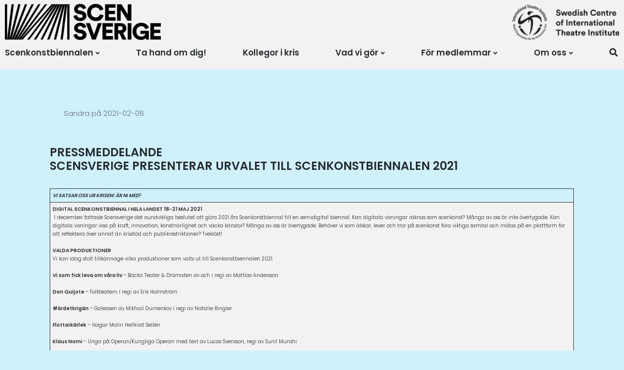

--- FILE ---
content_type: text/html; charset=UTF-8
request_url: https://scensverige.se/blog/2021/02/08/pressmeddelande-utvalda-produktioner-scenkonstbiennalen-2021/
body_size: 14137
content:
<!DOCTYPE html>
<html lang="sv-SE" class="no-js">
<head>
    <meta charset="UTF-8">
    <meta name="viewport" content="width=device-width, initial-scale=1">
    <link rel="profile" href="http://gmpg.org/xfn/11">
    <link rel="pingback" href="https://scensverige.se/xmlrpc.php">

    <meta name='robots' content='index, follow, max-image-preview:large, max-snippet:-1, max-video-preview:-1' />
<link rel="alternate" hreflang="sv-se" href="https://scensverige.se/blog/2021/02/08/pressmeddelande-utvalda-produktioner-scenkonstbiennalen-2021/" />
<link rel="alternate" hreflang="x-default" href="https://scensverige.se/blog/2021/02/08/pressmeddelande-utvalda-produktioner-scenkonstbiennalen-2021/" />
<script>document.documentElement.className = document.documentElement.className.replace("no-js","js");</script>

	<!-- This site is optimized with the Yoast SEO plugin v26.7 - https://yoast.com/wordpress/plugins/seo/ -->
	<title>Pressmeddelande: Utvalda produktioner Scenkonstbiennalen 2021 - Scensverige</title>
	<link rel="canonical" href="https://scensverige.se/blog/2021/02/08/pressmeddelande-utvalda-produktioner-scenkonstbiennalen-2021/" />
	<meta property="og:locale" content="sv_SE" />
	<meta property="og:type" content="article" />
	<meta property="og:title" content="Pressmeddelande: Utvalda produktioner Scenkonstbiennalen 2021 - Scensverige" />
	<meta property="og:description" content="PRESSMEDDELANDESCENSVERIGE PRESENTERAR URVALET TILL SCENKONSTBIENNALEN 2021 VI SATSAR OSS UR KRISEN! ÄR NI MED? DIGITAL SCENKONSTBIENNAL I HELA LANDET 18-21 MAJ 2021&nbsp;I december fattade Scensverige det oundvikliga beslutet att göra 2021 års Scenkonstbiennal till en semidigital biennal.&nbsp;Kan digitala visningar räknas som scenkonst? Många av oss är inte övertygade. Kan digitala visningar visa på kraft, innovation, konstnärlighet &hellip;" />
	<meta property="og:url" content="https://scensverige.se/blog/2021/02/08/pressmeddelande-utvalda-produktioner-scenkonstbiennalen-2021/" />
	<meta property="og:site_name" content="Scensverige" />
	<meta property="article:published_time" content="2021-02-08T17:00:00+00:00" />
	<meta property="article:modified_time" content="2021-03-15T17:04:48+00:00" />
	<meta property="og:image" content="https://scensverige.se/wp-content/uploads/2018/11/fb-bild.png" />
	<meta property="og:image:width" content="1600" />
	<meta property="og:image:height" content="630" />
	<meta property="og:image:type" content="image/png" />
	<meta name="author" content="Sandra" />
	<meta name="twitter:card" content="summary_large_image" />
	<meta name="twitter:label1" content="Skriven av" />
	<meta name="twitter:data1" content="Sandra" />
	<meta name="twitter:label2" content="Beräknad lästid" />
	<meta name="twitter:data2" content="3 minuter" />
	<script type="application/ld+json" class="yoast-schema-graph">{"@context":"https://schema.org","@graph":[{"@type":"Article","@id":"https://scensverige.se/blog/2021/02/08/pressmeddelande-utvalda-produktioner-scenkonstbiennalen-2021/#article","isPartOf":{"@id":"https://scensverige.se/blog/2021/02/08/pressmeddelande-utvalda-produktioner-scenkonstbiennalen-2021/"},"author":{"name":"Sandra","@id":"https://scensverige.se/#/schema/person/5ca6b67c78dd9222f122ae3f59b28289"},"headline":"Pressmeddelande: Utvalda produktioner Scenkonstbiennalen 2021","datePublished":"2021-02-08T17:00:00+00:00","dateModified":"2021-03-15T17:04:48+00:00","mainEntityOfPage":{"@id":"https://scensverige.se/blog/2021/02/08/pressmeddelande-utvalda-produktioner-scenkonstbiennalen-2021/"},"wordCount":794,"publisher":{"@id":"https://scensverige.se/#organization"},"articleSection":{"0":"Nyhet","2":"Scenkonstbiennalen"},"inLanguage":"sv-SE"},{"@type":"WebPage","@id":"https://scensverige.se/blog/2021/02/08/pressmeddelande-utvalda-produktioner-scenkonstbiennalen-2021/","url":"https://scensverige.se/blog/2021/02/08/pressmeddelande-utvalda-produktioner-scenkonstbiennalen-2021/","name":"Pressmeddelande: Utvalda produktioner Scenkonstbiennalen 2021 - Scensverige","isPartOf":{"@id":"https://scensverige.se/#website"},"datePublished":"2021-02-08T17:00:00+00:00","dateModified":"2021-03-15T17:04:48+00:00","breadcrumb":{"@id":"https://scensverige.se/blog/2021/02/08/pressmeddelande-utvalda-produktioner-scenkonstbiennalen-2021/#breadcrumb"},"inLanguage":"sv-SE","potentialAction":[{"@type":"ReadAction","target":["https://scensverige.se/blog/2021/02/08/pressmeddelande-utvalda-produktioner-scenkonstbiennalen-2021/"]}]},{"@type":"BreadcrumbList","@id":"https://scensverige.se/blog/2021/02/08/pressmeddelande-utvalda-produktioner-scenkonstbiennalen-2021/#breadcrumb","itemListElement":[{"@type":"ListItem","position":1,"name":"Hem","item":"https://scensverige.se/"},{"@type":"ListItem","position":2,"name":"Nyheter","item":"https://scensverige.se/nyheter/"},{"@type":"ListItem","position":3,"name":"Pressmeddelande: Utvalda produktioner Scenkonstbiennalen 2021"}]},{"@type":"WebSite","@id":"https://scensverige.se/#website","url":"https://scensverige.se/","name":"Scensverige","description":"Mötesplats för svensk och internationell scenkonst","publisher":{"@id":"https://scensverige.se/#organization"},"potentialAction":[{"@type":"SearchAction","target":{"@type":"EntryPoint","urlTemplate":"https://scensverige.se/?s={search_term_string}"},"query-input":{"@type":"PropertyValueSpecification","valueRequired":true,"valueName":"search_term_string"}}],"inLanguage":"sv-SE"},{"@type":"Organization","@id":"https://scensverige.se/#organization","name":"Scensverige","url":"https://scensverige.se/","logo":{"@type":"ImageObject","inLanguage":"sv-SE","@id":"https://scensverige.se/#/schema/logo/image/","url":"https://scensverige.se/wp-content/uploads/2019/01/Scensverige_logotyp_800.png","contentUrl":"https://scensverige.se/wp-content/uploads/2019/01/Scensverige_logotyp_800.png","width":800,"height":186,"caption":"Scensverige"},"image":{"@id":"https://scensverige.se/#/schema/logo/image/"}},{"@type":"Person","@id":"https://scensverige.se/#/schema/person/5ca6b67c78dd9222f122ae3f59b28289","name":"Sandra","image":{"@type":"ImageObject","inLanguage":"sv-SE","@id":"https://scensverige.se/#/schema/person/image/","url":"https://secure.gravatar.com/avatar/97dc43eee770f3d5d0f68849042ac6ead2e5adce0824dbed1e4d04251d3e0372?s=96&d=blank&r=g","contentUrl":"https://secure.gravatar.com/avatar/97dc43eee770f3d5d0f68849042ac6ead2e5adce0824dbed1e4d04251d3e0372?s=96&d=blank&r=g","caption":"Sandra"},"sameAs":["https://scensverige.se"],"url":"https://scensverige.se/blog/author/bella/"}]}</script>
	<!-- / Yoast SEO plugin. -->


<link rel='dns-prefetch' href='//fonts.googleapis.com' />
<link rel="alternate" type="application/rss+xml" title="Scensverige &raquo; Webbflöde" href="https://scensverige.se/feed/" />
<link rel="alternate" title="oEmbed (JSON)" type="application/json+oembed" href="https://scensverige.se/wp-json/oembed/1.0/embed?url=https%3A%2F%2Fscensverige.se%2Fblog%2F2021%2F02%2F08%2Fpressmeddelande-utvalda-produktioner-scenkonstbiennalen-2021%2F" />
<link rel="alternate" title="oEmbed (XML)" type="text/xml+oembed" href="https://scensverige.se/wp-json/oembed/1.0/embed?url=https%3A%2F%2Fscensverige.se%2Fblog%2F2021%2F02%2F08%2Fpressmeddelande-utvalda-produktioner-scenkonstbiennalen-2021%2F&#038;format=xml" />
<style id='wp-img-auto-sizes-contain-inline-css' type='text/css'>
img:is([sizes=auto i],[sizes^="auto," i]){contain-intrinsic-size:3000px 1500px}
/*# sourceURL=wp-img-auto-sizes-contain-inline-css */
</style>
<style id='wp-emoji-styles-inline-css' type='text/css'>

	img.wp-smiley, img.emoji {
		display: inline !important;
		border: none !important;
		box-shadow: none !important;
		height: 1em !important;
		width: 1em !important;
		margin: 0 0.07em !important;
		vertical-align: -0.1em !important;
		background: none !important;
		padding: 0 !important;
	}
/*# sourceURL=wp-emoji-styles-inline-css */
</style>
<link rel='stylesheet' id='wp-block-library-css' href='https://scensverige.se/wp-includes/css/dist/block-library/style.min.css?ver=1b9309ceceb97478030f2b81e3b762d9' type='text/css' media='all' />
<style id='global-styles-inline-css' type='text/css'>
:root{--wp--preset--aspect-ratio--square: 1;--wp--preset--aspect-ratio--4-3: 4/3;--wp--preset--aspect-ratio--3-4: 3/4;--wp--preset--aspect-ratio--3-2: 3/2;--wp--preset--aspect-ratio--2-3: 2/3;--wp--preset--aspect-ratio--16-9: 16/9;--wp--preset--aspect-ratio--9-16: 9/16;--wp--preset--color--black: #000000;--wp--preset--color--cyan-bluish-gray: #abb8c3;--wp--preset--color--white: #ffffff;--wp--preset--color--pale-pink: #f78da7;--wp--preset--color--vivid-red: #cf2e2e;--wp--preset--color--luminous-vivid-orange: #ff6900;--wp--preset--color--luminous-vivid-amber: #fcb900;--wp--preset--color--light-green-cyan: #7bdcb5;--wp--preset--color--vivid-green-cyan: #00d084;--wp--preset--color--pale-cyan-blue: #8ed1fc;--wp--preset--color--vivid-cyan-blue: #0693e3;--wp--preset--color--vivid-purple: #9b51e0;--wp--preset--gradient--vivid-cyan-blue-to-vivid-purple: linear-gradient(135deg,rgb(6,147,227) 0%,rgb(155,81,224) 100%);--wp--preset--gradient--light-green-cyan-to-vivid-green-cyan: linear-gradient(135deg,rgb(122,220,180) 0%,rgb(0,208,130) 100%);--wp--preset--gradient--luminous-vivid-amber-to-luminous-vivid-orange: linear-gradient(135deg,rgb(252,185,0) 0%,rgb(255,105,0) 100%);--wp--preset--gradient--luminous-vivid-orange-to-vivid-red: linear-gradient(135deg,rgb(255,105,0) 0%,rgb(207,46,46) 100%);--wp--preset--gradient--very-light-gray-to-cyan-bluish-gray: linear-gradient(135deg,rgb(238,238,238) 0%,rgb(169,184,195) 100%);--wp--preset--gradient--cool-to-warm-spectrum: linear-gradient(135deg,rgb(74,234,220) 0%,rgb(151,120,209) 20%,rgb(207,42,186) 40%,rgb(238,44,130) 60%,rgb(251,105,98) 80%,rgb(254,248,76) 100%);--wp--preset--gradient--blush-light-purple: linear-gradient(135deg,rgb(255,206,236) 0%,rgb(152,150,240) 100%);--wp--preset--gradient--blush-bordeaux: linear-gradient(135deg,rgb(254,205,165) 0%,rgb(254,45,45) 50%,rgb(107,0,62) 100%);--wp--preset--gradient--luminous-dusk: linear-gradient(135deg,rgb(255,203,112) 0%,rgb(199,81,192) 50%,rgb(65,88,208) 100%);--wp--preset--gradient--pale-ocean: linear-gradient(135deg,rgb(255,245,203) 0%,rgb(182,227,212) 50%,rgb(51,167,181) 100%);--wp--preset--gradient--electric-grass: linear-gradient(135deg,rgb(202,248,128) 0%,rgb(113,206,126) 100%);--wp--preset--gradient--midnight: linear-gradient(135deg,rgb(2,3,129) 0%,rgb(40,116,252) 100%);--wp--preset--font-size--small: 13px;--wp--preset--font-size--medium: 20px;--wp--preset--font-size--large: 36px;--wp--preset--font-size--x-large: 42px;--wp--preset--spacing--20: 0.44rem;--wp--preset--spacing--30: 0.67rem;--wp--preset--spacing--40: 1rem;--wp--preset--spacing--50: 1.5rem;--wp--preset--spacing--60: 2.25rem;--wp--preset--spacing--70: 3.38rem;--wp--preset--spacing--80: 5.06rem;--wp--preset--shadow--natural: 6px 6px 9px rgba(0, 0, 0, 0.2);--wp--preset--shadow--deep: 12px 12px 50px rgba(0, 0, 0, 0.4);--wp--preset--shadow--sharp: 6px 6px 0px rgba(0, 0, 0, 0.2);--wp--preset--shadow--outlined: 6px 6px 0px -3px rgb(255, 255, 255), 6px 6px rgb(0, 0, 0);--wp--preset--shadow--crisp: 6px 6px 0px rgb(0, 0, 0);}:where(.is-layout-flex){gap: 0.5em;}:where(.is-layout-grid){gap: 0.5em;}body .is-layout-flex{display: flex;}.is-layout-flex{flex-wrap: wrap;align-items: center;}.is-layout-flex > :is(*, div){margin: 0;}body .is-layout-grid{display: grid;}.is-layout-grid > :is(*, div){margin: 0;}:where(.wp-block-columns.is-layout-flex){gap: 2em;}:where(.wp-block-columns.is-layout-grid){gap: 2em;}:where(.wp-block-post-template.is-layout-flex){gap: 1.25em;}:where(.wp-block-post-template.is-layout-grid){gap: 1.25em;}.has-black-color{color: var(--wp--preset--color--black) !important;}.has-cyan-bluish-gray-color{color: var(--wp--preset--color--cyan-bluish-gray) !important;}.has-white-color{color: var(--wp--preset--color--white) !important;}.has-pale-pink-color{color: var(--wp--preset--color--pale-pink) !important;}.has-vivid-red-color{color: var(--wp--preset--color--vivid-red) !important;}.has-luminous-vivid-orange-color{color: var(--wp--preset--color--luminous-vivid-orange) !important;}.has-luminous-vivid-amber-color{color: var(--wp--preset--color--luminous-vivid-amber) !important;}.has-light-green-cyan-color{color: var(--wp--preset--color--light-green-cyan) !important;}.has-vivid-green-cyan-color{color: var(--wp--preset--color--vivid-green-cyan) !important;}.has-pale-cyan-blue-color{color: var(--wp--preset--color--pale-cyan-blue) !important;}.has-vivid-cyan-blue-color{color: var(--wp--preset--color--vivid-cyan-blue) !important;}.has-vivid-purple-color{color: var(--wp--preset--color--vivid-purple) !important;}.has-black-background-color{background-color: var(--wp--preset--color--black) !important;}.has-cyan-bluish-gray-background-color{background-color: var(--wp--preset--color--cyan-bluish-gray) !important;}.has-white-background-color{background-color: var(--wp--preset--color--white) !important;}.has-pale-pink-background-color{background-color: var(--wp--preset--color--pale-pink) !important;}.has-vivid-red-background-color{background-color: var(--wp--preset--color--vivid-red) !important;}.has-luminous-vivid-orange-background-color{background-color: var(--wp--preset--color--luminous-vivid-orange) !important;}.has-luminous-vivid-amber-background-color{background-color: var(--wp--preset--color--luminous-vivid-amber) !important;}.has-light-green-cyan-background-color{background-color: var(--wp--preset--color--light-green-cyan) !important;}.has-vivid-green-cyan-background-color{background-color: var(--wp--preset--color--vivid-green-cyan) !important;}.has-pale-cyan-blue-background-color{background-color: var(--wp--preset--color--pale-cyan-blue) !important;}.has-vivid-cyan-blue-background-color{background-color: var(--wp--preset--color--vivid-cyan-blue) !important;}.has-vivid-purple-background-color{background-color: var(--wp--preset--color--vivid-purple) !important;}.has-black-border-color{border-color: var(--wp--preset--color--black) !important;}.has-cyan-bluish-gray-border-color{border-color: var(--wp--preset--color--cyan-bluish-gray) !important;}.has-white-border-color{border-color: var(--wp--preset--color--white) !important;}.has-pale-pink-border-color{border-color: var(--wp--preset--color--pale-pink) !important;}.has-vivid-red-border-color{border-color: var(--wp--preset--color--vivid-red) !important;}.has-luminous-vivid-orange-border-color{border-color: var(--wp--preset--color--luminous-vivid-orange) !important;}.has-luminous-vivid-amber-border-color{border-color: var(--wp--preset--color--luminous-vivid-amber) !important;}.has-light-green-cyan-border-color{border-color: var(--wp--preset--color--light-green-cyan) !important;}.has-vivid-green-cyan-border-color{border-color: var(--wp--preset--color--vivid-green-cyan) !important;}.has-pale-cyan-blue-border-color{border-color: var(--wp--preset--color--pale-cyan-blue) !important;}.has-vivid-cyan-blue-border-color{border-color: var(--wp--preset--color--vivid-cyan-blue) !important;}.has-vivid-purple-border-color{border-color: var(--wp--preset--color--vivid-purple) !important;}.has-vivid-cyan-blue-to-vivid-purple-gradient-background{background: var(--wp--preset--gradient--vivid-cyan-blue-to-vivid-purple) !important;}.has-light-green-cyan-to-vivid-green-cyan-gradient-background{background: var(--wp--preset--gradient--light-green-cyan-to-vivid-green-cyan) !important;}.has-luminous-vivid-amber-to-luminous-vivid-orange-gradient-background{background: var(--wp--preset--gradient--luminous-vivid-amber-to-luminous-vivid-orange) !important;}.has-luminous-vivid-orange-to-vivid-red-gradient-background{background: var(--wp--preset--gradient--luminous-vivid-orange-to-vivid-red) !important;}.has-very-light-gray-to-cyan-bluish-gray-gradient-background{background: var(--wp--preset--gradient--very-light-gray-to-cyan-bluish-gray) !important;}.has-cool-to-warm-spectrum-gradient-background{background: var(--wp--preset--gradient--cool-to-warm-spectrum) !important;}.has-blush-light-purple-gradient-background{background: var(--wp--preset--gradient--blush-light-purple) !important;}.has-blush-bordeaux-gradient-background{background: var(--wp--preset--gradient--blush-bordeaux) !important;}.has-luminous-dusk-gradient-background{background: var(--wp--preset--gradient--luminous-dusk) !important;}.has-pale-ocean-gradient-background{background: var(--wp--preset--gradient--pale-ocean) !important;}.has-electric-grass-gradient-background{background: var(--wp--preset--gradient--electric-grass) !important;}.has-midnight-gradient-background{background: var(--wp--preset--gradient--midnight) !important;}.has-small-font-size{font-size: var(--wp--preset--font-size--small) !important;}.has-medium-font-size{font-size: var(--wp--preset--font-size--medium) !important;}.has-large-font-size{font-size: var(--wp--preset--font-size--large) !important;}.has-x-large-font-size{font-size: var(--wp--preset--font-size--x-large) !important;}
/*# sourceURL=global-styles-inline-css */
</style>

<style id='classic-theme-styles-inline-css' type='text/css'>
/*! This file is auto-generated */
.wp-block-button__link{color:#fff;background-color:#32373c;border-radius:9999px;box-shadow:none;text-decoration:none;padding:calc(.667em + 2px) calc(1.333em + 2px);font-size:1.125em}.wp-block-file__button{background:#32373c;color:#fff;text-decoration:none}
/*# sourceURL=/wp-includes/css/classic-themes.min.css */
</style>
<link rel='stylesheet' id='wpml-legacy-horizontal-list-0-css' href='https://scensverige.se/wp-content/plugins/sitepress-multilingual-cms/templates/language-switchers/legacy-list-horizontal/style.min.css?ver=1' type='text/css' media='all' />
<style id='wpml-legacy-horizontal-list-0-inline-css' type='text/css'>
.wpml-ls-statics-shortcode_actions, .wpml-ls-statics-shortcode_actions .wpml-ls-sub-menu, .wpml-ls-statics-shortcode_actions a {border-color:#cdcdcd;}.wpml-ls-statics-shortcode_actions a, .wpml-ls-statics-shortcode_actions .wpml-ls-sub-menu a, .wpml-ls-statics-shortcode_actions .wpml-ls-sub-menu a:link, .wpml-ls-statics-shortcode_actions li:not(.wpml-ls-current-language) .wpml-ls-link, .wpml-ls-statics-shortcode_actions li:not(.wpml-ls-current-language) .wpml-ls-link:link {color:#444444;background-color:#ffffff;}.wpml-ls-statics-shortcode_actions .wpml-ls-sub-menu a:hover,.wpml-ls-statics-shortcode_actions .wpml-ls-sub-menu a:focus, .wpml-ls-statics-shortcode_actions .wpml-ls-sub-menu a:link:hover, .wpml-ls-statics-shortcode_actions .wpml-ls-sub-menu a:link:focus {color:#000000;background-color:#eeeeee;}.wpml-ls-statics-shortcode_actions .wpml-ls-current-language > a {color:#444444;background-color:#ffffff;}.wpml-ls-statics-shortcode_actions .wpml-ls-current-language:hover>a, .wpml-ls-statics-shortcode_actions .wpml-ls-current-language>a:focus {color:#000000;background-color:#eeeeee;}
/*# sourceURL=wpml-legacy-horizontal-list-0-inline-css */
</style>
<link rel='stylesheet' id='wpml-menu-item-0-css' href='https://scensverige.se/wp-content/plugins/sitepress-multilingual-cms/templates/language-switchers/menu-item/style.min.css?ver=1' type='text/css' media='all' />
<style id='wpml-menu-item-0-inline-css' type='text/css'>
.main-navigation ul li.menu-item-language-current { display: none; }
/*# sourceURL=wpml-menu-item-0-inline-css */
</style>
<link rel='stylesheet' id='atomic-blocks-style-css' href='https://scensverige.se/wp-content/themes/atomic-blocks/style.css?ver=1b9309ceceb97478030f2b81e3b762d9' type='text/css' media='all' />
<style id='atomic-blocks-style-inline-css' type='text/css'>


	button,
	input[type='button'],
	input[type='submit'],
	.button,
	.page-numbers.current,
	.page-numbers:hover,
	#page #infinite-handle button,
	#page #infinite-handle button:hover,
	.comment-navigation a,
	.su-button,
	.mobile-navigation,
	.toggle-active {
	      background-color: #ac00bc;
	}

	.entry-content p a,
	.entry-content p a:hover,
	.header-text a,
	.header-text a:hover,
	.entry-content .meta-list a,
	.post-navigation a:hover .post-title,
	.entry-header .entry-title a:hover,
	#page .more-link:hover,
	.site-footer a,
	.main-navigation a:hover,
	.main-navigation ul li.current-menu-item a,
	.main-navigation ul li.current-page-item a {
		color: #ac00bc;
	}

	.entry-header .entry-title a:hover {
		box-shadow: inset 0 -4px 0 #ac00bc;
	}

	.entry-content p a,
	.header-text a {
		box-shadow: inset 0 -1px 0 #ac00bc;
	}

	.entry-content p a:hover,
	.header-text a:hover {
		box-shadow: inset 0 -2px 0 #ac00bc;
	}

	@media (min-width: 1000px) {
		#primary {
			width: 70%;
		}
	}

	@media (min-width: 1000px) {
		.entry-header .entry-title {
			font-size: 47px;
		}
	}

	h1, h2, h3, h4, h5, h6, body, button,
	input[type='button'],
	input[type='reset'],
	input[type='submit'],
	.button,
	#page #infinite-handle button {
		font-family: 'Nunito Sans', 'Helvetica Neue', Helvetica, Arial, sans-serif;;
	}

	
/*# sourceURL=atomic-blocks-style-inline-css */
</style>
<link rel='stylesheet' id='atomic-blocks-child-style-css' href='https://scensverige.se/wp-content/themes/atomic-blocks-child/style.css?ver=1.0.1' type='text/css' media='all' />
<link rel='stylesheet' id='atomic-blocks-fonts-css' href='//fonts.googleapis.com/css?display=swap&#038;family=Muli%3A700%7CNunito+Sans%3A400%2C400i%2C600%2C700&#038;subset=latin%2Clatin-ext' type='text/css' media='all' />
<link rel='stylesheet' id='font-awesome-css' href='https://scensverige.se/wp-content/themes/atomic-blocks/inc/fontawesome/css/fontawesome-all.css?ver=5.0.12' type='text/css' media='screen' />
<link rel='stylesheet' id='atomic-blocks-shared-styles-css' href='https://scensverige.se/wp-content/themes/atomic-blocks/common.css?ver=1.0' type='text/css' media='screen' />
<style id='atomic-blocks-shared-styles-inline-css' type='text/css'>
#editor .edit-post-visual-editor textarea.editor-post-title__input { font-size: 47px; }
		#editor .editor-rich-text__tinymce a {
			box-shadow: inset 0 -1px 0 #ac00bc;
			color: #ac00bc;
		}
		#editor .editor-rich-text__tinymce a:hover,
		.ab-block-post-grid h2 a:hover,
		.ab-block-post-grid .ab-block-post-grid-link:hover {
			color: #ac00bc;
			box-shadow: inset 0 -2px 0 #ac00bc;
		}
		.wp-block:not([data-align="full"]):not([data-align="wide"]) { max-width: 70%; }
/*# sourceURL=atomic-blocks-shared-styles-inline-css */
</style>
<link rel='stylesheet' id='tablepress-default-css' href='https://scensverige.se/wp-content/tablepress-combined.min.css?ver=64' type='text/css' media='all' />
<style id='kadence-blocks-global-variables-inline-css' type='text/css'>
:root {--global-kb-font-size-sm:clamp(0.8rem, 0.73rem + 0.217vw, 0.9rem);--global-kb-font-size-md:clamp(1.1rem, 0.995rem + 0.326vw, 1.25rem);--global-kb-font-size-lg:clamp(1.75rem, 1.576rem + 0.543vw, 2rem);--global-kb-font-size-xl:clamp(2.25rem, 1.728rem + 1.63vw, 3rem);--global-kb-font-size-xxl:clamp(2.5rem, 1.456rem + 3.26vw, 4rem);--global-kb-font-size-xxxl:clamp(2.75rem, 0.489rem + 7.065vw, 6rem);}:root {--global-palette1: #3182CE;--global-palette2: #2B6CB0;--global-palette3: #1A202C;--global-palette4: #2D3748;--global-palette5: #4A5568;--global-palette6: #718096;--global-palette7: #EDF2F7;--global-palette8: #F7FAFC;--global-palette9: #ffffff;}
/*# sourceURL=kadence-blocks-global-variables-inline-css */
</style>
<link rel='stylesheet' id='wp-block-heading-css' href='https://scensverige.se/wp-includes/blocks/heading/style.min.css?ver=1b9309ceceb97478030f2b81e3b762d9' type='text/css' media='all' />
<link rel='stylesheet' id='wp-block-table-css' href='https://scensverige.se/wp-includes/blocks/table/style.min.css?ver=1b9309ceceb97478030f2b81e3b762d9' type='text/css' media='all' />
<script type="text/javascript" src="https://scensverige.se/wp-includes/js/jquery/jquery.min.js?ver=3.7.1" id="jquery-core-js"></script>
<script type="text/javascript" src="https://scensverige.se/wp-includes/js/jquery/jquery-migrate.min.js?ver=3.4.1" id="jquery-migrate-js"></script>
<script type="text/javascript" src="https://scensverige.se/wp-content/plugins/google-analyticator/external-tracking.min.js?ver=6.5.7" id="ga-external-tracking-js"></script>
<link rel="https://api.w.org/" href="https://scensverige.se/wp-json/" /><link rel="alternate" title="JSON" type="application/json" href="https://scensverige.se/wp-json/wp/v2/posts/26324" /><link rel="EditURI" type="application/rsd+xml" title="RSD" href="https://scensverige.se/xmlrpc.php?rsd" />

<link rel='shortlink' href='https://scensverige.se/?p=26324' />
		<!-- Custom Logo: hide header text -->
		<style id="custom-logo-css" type="text/css">
			.titles-wrap {
				position: absolute;
				clip-path: inset(50%);
			}
		</style>
		 <!-- Hide Page Title -->
              <script type="text/javascript">
				jQuery(document).ready(function($){
				  if( $('.entry-title').length != 0 ) {
					$('.entry-title span.hpt_headertitle').parents('.entry-title:first').hide();
				    } else {
					  $('h1 span.hpt_headertitle').parents('h1:first').hide();
					  $('h2 span.hpt_headertitle').parents('h2:first').hide();
				   }
				});
              </script><noscript><style type="text/css"> .entry-title { display:none !important; }</style></noscript>
             <!-- END Hide Page Title-->
	    <meta name="generator" content="WPML ver:4.8.6 stt:1,52;" />
<style type="text/css" id="custom-background-css">
body.custom-background { background-color: #cff1fc; }
</style>
	<link rel="icon" href="https://scensverige.se/wp-content/uploads/2018/11/cropped-Logotyp_facebook-32x32.png" sizes="32x32" />
<link rel="icon" href="https://scensverige.se/wp-content/uploads/2018/11/cropped-Logotyp_facebook-192x192.png" sizes="192x192" />
<link rel="apple-touch-icon" href="https://scensverige.se/wp-content/uploads/2018/11/cropped-Logotyp_facebook-180x180.png" />
<meta name="msapplication-TileImage" content="https://scensverige.se/wp-content/uploads/2018/11/cropped-Logotyp_facebook-270x270.png" />
<!-- Google Analytics Tracking by Google Analyticator 6.5.7 -->
<script type="text/javascript">
    var analyticsFileTypes = [];
    var analyticsSnippet = 'enabled';
    var analyticsEventTracking = 'enabled';
</script>
<script type="text/javascript">
	var _gaq = _gaq || [];
  
	_gaq.push(['_setAccount', 'UA-34302842-1']);
    _gaq.push(['_addDevId', 'i9k95']); // Google Analyticator App ID with Google
	_gaq.push(['_trackPageview']);

	(function() {
		var ga = document.createElement('script'); ga.type = 'text/javascript'; ga.async = true;
		                ga.src = ('https:' == document.location.protocol ? 'https://ssl' : 'http://www') + '.google-analytics.com/ga.js';
		                var s = document.getElementsByTagName('script')[0]; s.parentNode.insertBefore(ga, s);
	})();
</script>
		<style type="text/css" id="wp-custom-css">
			/* General */
.m-0 { margin: 0; }
.mt-0 { margin-top: 0; }
.mb-0 { margin-bottom: 0; }

h5{
font-family: verdana;
font-size: 10px;
color: #FF0000;
}

/* Navigation */
.wp-block-navigation.is-style-light:not(.has-background).no-bg .wp-block-navigation__container, .wp-block-navigation:not(.has-background).no-bg .wp-block-navigation__container {
	background-color: transparent;
}
.wp-block-navigation .wp-block-navigation-link .wp-block-navigation-link__content.wp-block-navigation-link__content.wp-block-navigation-link__content, .wp-block-navigation .wp-block-pages-list__item .wp-block-pages-list__item__link {
    padding: 0.5em;
}
.gap-2em,
.gap-2em .wp-block-navigation__container { gap: 1em; !important; }

/* Content */
p:last-child { margin-bottom: 0; }
.wp-block-image .aligncenter>figcaption, .wp-block-image .alignleft>figcaption, .wp-block-image .alignright>figcaption, .wp-block-image.is-resized>figcaption {
	display: block;
}
.wp-block-image figcaption { margin-top: .5em; }
.wp-block-image img { vertical-align: top; }
table { font-size: x-small; }
td:nth-child(2) {
	font-weight: ;
	font-size: x-small; 
}
td:nth-child(1) {
	font-weight: ;
	font-size: x-small; 
}
td:nth-child(4) {
	font-weight: bold;
	font-size: x-small; 
	
}
td:nth-child(5) {
	font-weight: ;
	font-size: xx-small; 
	
}

/* Header */
.site-title-wrap {
	display: flex;
	justify-content: space-between;
	max-width: none;
}
.custom-logo-link img { width: 80%; height: auto; }
.site-title-wrap:after {
	content: '';
	display: block;
	background: url(https://scensverige.se/wp-content/uploads/2019/04/swedish-iti.png);
	width: 180px;
	height: 40px;
	background-size: cover;
	background-color: transparent;
	align-self: flex-end;
	flex-shrink: 0;
	margin-left: 5px;
}
.site-title-wrap > a { display: block; max-width: 400px; }
.site-identity { padding: 8px 0; }
#page .alignleft { margin: 0 1em .5em 0; }

/* Footer */
@media (min-width: 1000px) {
	.site-header .container { padding: 0 10px; }
	.site-footer .container { padding: 0 10px; }
}
@media (min-width: 1000px) {
	.site-title-wrap {
		margin: 0 auto 1px;
	}
	.site-title-wrap:after {
		width: 220px;
    		height: 72px;
	}
	.top-navigation-right {
		float: none;
    		display: block;
    		max-width: none;
	}
	.top-navigation .main-navigation {
		text-align: left;
	}
	.main-navigation ul.menu {
		display: flex;
		flex-wrap: wrap;
		justify-content: space-between;
	}
	.main-navigation ul.menu > li {
		flex-shrink: 0;
		padding: 0;
	}
	.main-navigation ul.menu > li:first-child { padding-left: 0; }
	.main-navigation .menu > .menu-item { margin-right: 1em; }
	.main-navigation .menu > .menu-item:last-child { margin-right: 0; }
	.main-navigation .menu > .menu-item > a { font-size: 17px; }
	.main-navigation .search-toggle i { font-size: 17px; }
	
body .em.pixelbones{ --font-family:arial, --font-size:14px; --font-weight: normal; --line-height:16px; }		</style>
		</head>

<body class="wp-singular post-template-default single single-post postid-26324 single-format-standard custom-background wp-custom-logo wp-theme-atomic-blocks wp-child-theme-atomic-blocks-child featured-image-wide">

<header id="masthead" class="site-header">
    <div class="search-drawer" aria-expanded="false" role="region">
        <div class="container">
            <div class="drawer-search">
                <div class="big-search">
                    
<form role="search" method="get" class="searchform" action="https://scensverige.se/">
	<div>
		<label class="screen-reader-text">Sök efter:</label>

		<input type="text" value="" name="s" class="search-input" placeholder="Sök här..." />

		<button class="searchsubmit" type="submit">
			<i class="fa fa-search"></i> <span>Sök</span>
		</button>
	</div>
</form>
                </div>
            </div>
        </div><!-- .container -->
    </div><!-- .drawer -->

    <div class="top-navigation">
        
<div class="mobile-navigation">
	<button class="menu-toggle button-toggle">
		<span>
			<i class="fa fa-bars"></i>
			Meny		</span>
		<span>
			<i class="fa fa-times"></i>
			Stäng		</span>
	</button><!-- .overlay-toggle -->
</div>

<div class="drawer-wrap">
	<div class="drawer drawer-menu-explore">
		<nav id="drawer-navigation" class="drawer-navigation">
			<div class="menu-meny_sv-container"><ul id="menu-meny_sv" class="menu"><li id="menu-item-23484" class="menu-item menu-item-type-post_type menu-item-object-page menu-item-has-children menu-item-23484"><a href="https://scensverige.se/scenkonstbiennalen-info/">Scenkonstbiennalen</a>
<ul class="sub-menu">
	<li id="menu-item-40490" class="menu-item menu-item-type-post_type menu-item-object-page menu-item-has-children menu-item-40490"><a href="https://scensverige.se/scenkonstbiennalen-2027/">Scenkonstbiennalen 2027</a>
	<ul class="sub-menu">
		<li id="menu-item-40486" class="menu-item menu-item-type-post_type menu-item-object-page menu-item-40486"><a href="https://scensverige.se/urvalskommitten-2027/">Urvalskommittén 2027</a></li>
	</ul>
</li>
	<li id="menu-item-36863" class="menu-item menu-item-type-post_type menu-item-object-page menu-item-has-children menu-item-36863"><a href="https://scensverige.se/scenkonstbiennalen-2025/">Scenkonstbiennalen 2025 Scenetjeahpoebiennale 2025</a>
	<ul class="sub-menu">
		<li id="menu-item-38253" class="menu-item menu-item-type-post_type menu-item-object-page menu-item-38253"><a href="https://scensverige.se/utvalda-produktioner-2025/">Utvalda produktioner 2025</a></li>
		<li id="menu-item-38243" class="menu-item menu-item-type-post_type menu-item-object-page menu-item-38243"><a href="https://scensverige.se/urvalskommitten-2025/">Urvalskommittén 2025</a></li>
	</ul>
</li>
</ul>
</li>
<li id="menu-item-35496" class="menu-item menu-item-type-post_type menu-item-object-page menu-item-35496"><a href="https://scensverige.se/ta-hand-om-dig/">Ta hand om dig!</a></li>
<li id="menu-item-36830" class="menu-item menu-item-type-post_type menu-item-object-page menu-item-36830"><a href="https://scensverige.se/kollegor-i-kris/">Kollegor i kris</a></li>
<li id="menu-item-11228" class="menu-item menu-item-type-post_type menu-item-object-page menu-item-has-children menu-item-11228"><a href="https://scensverige.se/projekt/">Vad vi gör</a>
<ul class="sub-menu">
	<li id="menu-item-18106" class="menu-item menu-item-type-post_type menu-item-object-page menu-item-18106"><a href="https://scensverige.se/projekt/stolt-scenkonst/">Nätverket Stolt scenkonst</a></li>
	<li id="menu-item-12117" class="menu-item menu-item-type-post_type menu-item-object-page menu-item-12117"><a href="https://scensverige.se/swedstage/">Swedstage Stockholm 2024</a></li>
	<li id="menu-item-27876" class="menu-item menu-item-type-post_type menu-item-object-page menu-item-27876"><a href="https://scensverige.se/scensveriges-tidslinje-1951-2021/">70 år!</a></li>
	<li id="menu-item-14942" class="menu-item menu-item-type-post_type menu-item-object-page menu-item-14942"><a href="https://scensverige.se/projekt/oversatt-svensk-dramatik/">Dramatik</a></li>
	<li id="menu-item-24124" class="menu-item menu-item-type-post_type menu-item-object-page menu-item-24124"><a href="https://scensverige.se/creative-force/">Creative Force projekt</a></li>
	<li id="menu-item-24986" class="menu-item menu-item-type-post_type menu-item-object-page menu-item-24986"><a href="https://scensverige.se/film-tal-till-relationen/">Film: Tal till relationen</a></li>
</ul>
</li>
<li id="menu-item-20302" class="menu-item menu-item-type-post_type menu-item-object-page menu-item-has-children menu-item-20302"><a href="https://scensverige.se/medlemsservice/">För medlemmar</a>
<ul class="sub-menu">
	<li id="menu-item-8431" class="menu-item menu-item-type-post_type menu-item-object-page menu-item-8431"><a href="https://scensverige.se/om-oss/medlemmar/">Medlemmar</a></li>
	<li id="menu-item-24090" class="menu-item menu-item-type-post_type menu-item-object-page menu-item-24090"><a href="https://scensverige.se/bli-medlem/">Bli medlem</a></li>
	<li id="menu-item-14941" class="menu-item menu-item-type-post_type menu-item-object-page menu-item-14941"><a href="https://scensverige.se/g%c3%a4stspelsguide/">Tips inför scenkonst på internationell turné</a></li>
	<li id="menu-item-20322" class="menu-item menu-item-type-post_type menu-item-object-page menu-item-20322"><a href="https://scensverige.se/open-calls/">Utlysningar/Open Calls</a></li>
	<li id="menu-item-24922" class="menu-item menu-item-type-post_type menu-item-object-page menu-item-24922"><a href="https://scensverige.se/g%c3%a4stspelsguide/festivaler/">Festivaler</a></li>
	<li id="menu-item-8422" class="menu-item menu-item-type-post_type menu-item-object-page menu-item-8422"><a href="https://scensverige.se/material/">Material</a></li>
</ul>
</li>
<li id="menu-item-8409" class="menu-item menu-item-type-post_type menu-item-object-page menu-item-has-children menu-item-8409"><a href="https://scensverige.se/om-oss/">Om oss</a>
<ul class="sub-menu">
	<li id="menu-item-28504" class="menu-item menu-item-type-post_type menu-item-object-page menu-item-28504"><a href="https://scensverige.se/kontakt/">Kontakt</a></li>
	<li id="menu-item-8411" class="menu-item menu-item-type-post_type menu-item-object-page menu-item-8411"><a href="https://scensverige.se/om-oss/organisation/">Organisation</a></li>
	<li id="menu-item-24203" class="menu-item menu-item-type-post_type menu-item-object-page menu-item-24203"><a href="https://scensverige.se/stadgar/">Stadgar</a></li>
	<li id="menu-item-11093" class="menu-item menu-item-type-post_type menu-item-object-page menu-item-11093"><a href="https://scensverige.se/om-oss/kommitteer/">Kommittéer</a></li>
	<li id="menu-item-8414" class="menu-item menu-item-type-post_type menu-item-object-page menu-item-8414"><a href="https://scensverige.se/om-oss/iti/">Swedish ITI</a></li>
	<li id="menu-item-28651" class="menu-item menu-item-type-post_type menu-item-object-page menu-item-28651"><a href="https://scensverige.se/vi-ar-en-del-av-icorn/">Vi är en del av ICORN</a></li>
	<li id="menu-item-22878" class="menu-item menu-item-type-post_type menu-item-object-page menu-item-22878"><a href="https://scensverige.se/gdpr/">GDPR – Integritetspolicy</a></li>
	<li id="menu-item-24082" class="menu-item menu-item-type-post_type menu-item-object-page menu-item-24082"><a href="https://scensverige.se/material/verksamhetsberattelser/">Verksamhetsberättelser</a></li>
</ul>
</li>
<li class="menu-item menu-item-search search-toggle"><i class="fa fa-search"></i><i class="fas fa-times"></i></li></ul></div>		</nav><!-- #site-navigation -->

		
<form role="search" method="get" class="searchform" action="https://scensverige.se/">
	<div>
		<label class="screen-reader-text">Sök efter:</label>

		<input type="text" value="" name="s" class="search-input" placeholder="Sök här..." />

		<button class="searchsubmit" type="submit">
			<i class="fa fa-search"></i> <span>Sök</span>
		</button>
	</div>
</form>
	</div><!-- .drawer -->
</div>

        <div class="container">
            <div class="site-identity clear">
                <!-- Site title and logo -->
                	<div class="site-title-wrap" itemscope itemtype="http://schema.org/Organization">
		<!-- Use the Site Logo feature, if supported -->
		<a href="https://scensverige.se/" class="custom-logo-link" rel="home"><img width="800" height="186" src="https://scensverige.se/wp-content/uploads/2019/01/Scensverige_logotyp_800.png" class="custom-logo" alt="Scensverige" decoding="async" fetchpriority="high" srcset="https://scensverige.se/wp-content/uploads/2019/01/Scensverige_logotyp_800.png 800w, https://scensverige.se/wp-content/uploads/2019/01/Scensverige_logotyp_800-300x70.png 300w, https://scensverige.se/wp-content/uploads/2019/01/Scensverige_logotyp_800-768x179.png 768w" sizes="(max-width: 800px) 100vw, 800px" /></a>
		<div class="titles-wrap has-description">
							<p class="site-title"><a href="https://scensverige.se/" rel="home">Scensverige</a></p>
 			
							<p class="site-description">Mötesplats för svensk och internationell scenkonst</p>
					</div>
	</div><!-- .site-title-wrap -->

                <div class="top-navigation-right">
                    <!-- Main navigation -->
                    <nav id="site-navigation" class="main-navigation">
                        <div class="menu-meny_sv-container"><ul id="menu-meny_sv-1" class="menu"><li class="menu-item menu-item-type-post_type menu-item-object-page menu-item-has-children menu-item-23484"><a href="https://scensverige.se/scenkonstbiennalen-info/">Scenkonstbiennalen</a>
<ul class="sub-menu">
	<li class="menu-item menu-item-type-post_type menu-item-object-page menu-item-has-children menu-item-40490"><a href="https://scensverige.se/scenkonstbiennalen-2027/">Scenkonstbiennalen 2027</a>
	<ul class="sub-menu">
		<li class="menu-item menu-item-type-post_type menu-item-object-page menu-item-40486"><a href="https://scensverige.se/urvalskommitten-2027/">Urvalskommittén 2027</a></li>
	</ul>
</li>
	<li class="menu-item menu-item-type-post_type menu-item-object-page menu-item-has-children menu-item-36863"><a href="https://scensverige.se/scenkonstbiennalen-2025/">Scenkonstbiennalen 2025 Scenetjeahpoebiennale 2025</a>
	<ul class="sub-menu">
		<li class="menu-item menu-item-type-post_type menu-item-object-page menu-item-38253"><a href="https://scensverige.se/utvalda-produktioner-2025/">Utvalda produktioner 2025</a></li>
		<li class="menu-item menu-item-type-post_type menu-item-object-page menu-item-38243"><a href="https://scensverige.se/urvalskommitten-2025/">Urvalskommittén 2025</a></li>
	</ul>
</li>
</ul>
</li>
<li class="menu-item menu-item-type-post_type menu-item-object-page menu-item-35496"><a href="https://scensverige.se/ta-hand-om-dig/">Ta hand om dig!</a></li>
<li class="menu-item menu-item-type-post_type menu-item-object-page menu-item-36830"><a href="https://scensverige.se/kollegor-i-kris/">Kollegor i kris</a></li>
<li class="menu-item menu-item-type-post_type menu-item-object-page menu-item-has-children menu-item-11228"><a href="https://scensverige.se/projekt/">Vad vi gör</a>
<ul class="sub-menu">
	<li class="menu-item menu-item-type-post_type menu-item-object-page menu-item-18106"><a href="https://scensverige.se/projekt/stolt-scenkonst/">Nätverket Stolt scenkonst</a></li>
	<li class="menu-item menu-item-type-post_type menu-item-object-page menu-item-12117"><a href="https://scensverige.se/swedstage/">Swedstage Stockholm 2024</a></li>
	<li class="menu-item menu-item-type-post_type menu-item-object-page menu-item-27876"><a href="https://scensverige.se/scensveriges-tidslinje-1951-2021/">70 år!</a></li>
	<li class="menu-item menu-item-type-post_type menu-item-object-page menu-item-14942"><a href="https://scensverige.se/projekt/oversatt-svensk-dramatik/">Dramatik</a></li>
	<li class="menu-item menu-item-type-post_type menu-item-object-page menu-item-24124"><a href="https://scensverige.se/creative-force/">Creative Force projekt</a></li>
	<li class="menu-item menu-item-type-post_type menu-item-object-page menu-item-24986"><a href="https://scensverige.se/film-tal-till-relationen/">Film: Tal till relationen</a></li>
</ul>
</li>
<li class="menu-item menu-item-type-post_type menu-item-object-page menu-item-has-children menu-item-20302"><a href="https://scensverige.se/medlemsservice/">För medlemmar</a>
<ul class="sub-menu">
	<li class="menu-item menu-item-type-post_type menu-item-object-page menu-item-8431"><a href="https://scensverige.se/om-oss/medlemmar/">Medlemmar</a></li>
	<li class="menu-item menu-item-type-post_type menu-item-object-page menu-item-24090"><a href="https://scensverige.se/bli-medlem/">Bli medlem</a></li>
	<li class="menu-item menu-item-type-post_type menu-item-object-page menu-item-14941"><a href="https://scensverige.se/g%c3%a4stspelsguide/">Tips inför scenkonst på internationell turné</a></li>
	<li class="menu-item menu-item-type-post_type menu-item-object-page menu-item-20322"><a href="https://scensverige.se/open-calls/">Utlysningar/Open Calls</a></li>
	<li class="menu-item menu-item-type-post_type menu-item-object-page menu-item-24922"><a href="https://scensverige.se/g%c3%a4stspelsguide/festivaler/">Festivaler</a></li>
	<li class="menu-item menu-item-type-post_type menu-item-object-page menu-item-8422"><a href="https://scensverige.se/material/">Material</a></li>
</ul>
</li>
<li class="menu-item menu-item-type-post_type menu-item-object-page menu-item-has-children menu-item-8409"><a href="https://scensverige.se/om-oss/">Om oss</a>
<ul class="sub-menu">
	<li class="menu-item menu-item-type-post_type menu-item-object-page menu-item-28504"><a href="https://scensverige.se/kontakt/">Kontakt</a></li>
	<li class="menu-item menu-item-type-post_type menu-item-object-page menu-item-8411"><a href="https://scensverige.se/om-oss/organisation/">Organisation</a></li>
	<li class="menu-item menu-item-type-post_type menu-item-object-page menu-item-24203"><a href="https://scensverige.se/stadgar/">Stadgar</a></li>
	<li class="menu-item menu-item-type-post_type menu-item-object-page menu-item-11093"><a href="https://scensverige.se/om-oss/kommitteer/">Kommittéer</a></li>
	<li class="menu-item menu-item-type-post_type menu-item-object-page menu-item-8414"><a href="https://scensverige.se/om-oss/iti/">Swedish ITI</a></li>
	<li class="menu-item menu-item-type-post_type menu-item-object-page menu-item-28651"><a href="https://scensverige.se/vi-ar-en-del-av-icorn/">Vi är en del av ICORN</a></li>
	<li class="menu-item menu-item-type-post_type menu-item-object-page menu-item-22878"><a href="https://scensverige.se/gdpr/">GDPR – Integritetspolicy</a></li>
	<li class="menu-item menu-item-type-post_type menu-item-object-page menu-item-24082"><a href="https://scensverige.se/material/verksamhetsberattelser/">Verksamhetsberättelser</a></li>
</ul>
</li>
<li class="menu-item menu-item-search search-toggle"><i class="fa fa-search"></i><i class="fas fa-times"></i></li></ul></div>                    </nav><!-- .main-navigation -->
                </div><!-- .top-navigation-right -->
            </div><!-- .site-identity-->
        </div><!-- .container -->
    </div><!-- .top-navigation -->

    <!-- Get the archive page titles -->
    </header><!-- .site-header -->

<div id="page" class="hfeed site container">
    <div id="content" class="site-content">

	<div id="primary" class="content-area">
		<main id="main" class="site-main">

		
<article id="post-26324" class="post-26324 post type-post status-publish format-standard hentry category-nyhet category-okategoriserade category-scenkonstbiennalen without-featured-image">
	<div class="post-content">

		<header class="entry-header">
				
				<h1 class="entry-title">
					<span class="hpt_headertitle">Pressmeddelande: Utvalda produktioner Scenkonstbiennalen 2021</span>				</h1>
						
					<p class="entry-byline">
		<!-- Create an avatar link -->
		<a href="https://scensverige.se/blog/author/bella/" title="Inlägg av Sandra">
			<img alt='' src='https://secure.gravatar.com/avatar/97dc43eee770f3d5d0f68849042ac6ead2e5adce0824dbed1e4d04251d3e0372?s=44&#038;d=blank&#038;r=g' srcset='https://secure.gravatar.com/avatar/97dc43eee770f3d5d0f68849042ac6ead2e5adce0824dbed1e4d04251d3e0372?s=88&#038;d=blank&#038;r=g 2x' class='avatar avatar-44 photo' height='44' width='44' decoding='async'/>		</a>

		<!-- Create an author post link -->
		<a class="entry-byline-author" href="https://scensverige.se/blog/author/bella/">
			Sandra		</a>
		<span class="entry-byline-on">på</span>
		<span class="entry-byline-date">2021-02-08</span>
	</p>
		</header>
		
		
		<div class="entry-content">

			
<h4 class="wp-block-heading"><strong>PRESSMEDDELANDE<br>SCENSVERIGE PRESENTERAR URVALET TILL SCENKONSTBIENNALEN 2021</strong></h4>



<figure class="wp-block-table"><table><tbody><tr><td><em><strong>VI SATSAR OSS UR KRISEN! ÄR NI MED</strong></em>?</td></tr><tr><td><strong>DIGITAL SCENKONSTBIENNAL I HELA LANDET 18-21 MAJ 2021</strong><br>&nbsp;I december fattade Scensverige det oundvikliga beslutet att göra 2021 års Scenkonstbiennal till en semidigital biennal.&nbsp;Kan digitala visningar räknas som scenkonst? Många av oss är inte övertygade. Kan digitala visningar visa på kraft, innovation, konstnärlighet och väcka känslor? Många av oss är övertygade. Behöver vi som älskar, lever och tror på scenkonst föra viktiga samtal och mötas på en plattform för att reflektera över annat än krisstöd och publikrestriktioner? Tveklöst!<br><br><strong>VALDA PRODUKTIONER</strong><br>Vi kan idag stolt tillkännage vilka produktioner som valts ut till Scenkonstbiennalen 2021.<br><br><strong>Vi som fick leva om våra liv&nbsp;</strong>&#8211; Backa Teater &amp; Dramaten av och i regi av Mattias Andersson<br><br><strong>Don Quijote&nbsp;</strong>&#8211; Folkteatern i regi av Erik Holmström<br><br><strong>#ärdetkrigän&nbsp;</strong>&#8211; Galeasen av Mikhail Durnenkov i regi av Natalie Ringler<br><br><strong>Flottarkärlek</strong>&nbsp;&#8211; Hagar Malin Hellkvist Sellén<br><br><strong>Klaus Nomi&nbsp;</strong>&#8211; Unga på Operan/Kungliga Operan med text&nbsp;av Lucas Svensson, regi av Sunil Munshi&nbsp;<br><br><strong>Proxy&nbsp;</strong>&#8211; Norrdans i koreografi av Martin Forsberg tillsammans med Søs Gunver Ryberg och Chrisander Brun<br><br><strong>StM&nbsp;</strong>&#8211; Ofelia Jarl Ortega<br><br><strong>På spaning efter den tid som flytt&nbsp;</strong>&#8211; Orionteatern med manus och regi av Maja Salomonsson &amp; Nina Jeppsson<br><br><strong>Min Morfar Prosten&nbsp;</strong>&#8211; PotatoPotato Scenkonst<br><br><strong>Peter &amp; Janne gör slut&nbsp;</strong>&#8211; Regionteater Väst med regi av Mattias Brunn tillsammans med Jan Coster, Peter Lorentzon &amp; Jimmy Dahlqvist<br><br><strong>För att jag säger det&nbsp;</strong>&#8211; Unga Klara i regi av Farnaz Arbabi efter en idé av Gustav Deinoff och Farnaz Arbabi<br><br><br>Urvalskommittén, bestående av Lis Hellström Sveningson (ordförande), Lena Engström, Mahmoud Al Zeeb, Malin Palmqvist, Roger Wilson och Martin Forsberg:<br><br><em>&#8211; Scenkonsten lever! Trots pandemi har urvalskommittén under 2019 och 2020 sett närmare 250&nbsp;föreställningar. Med det senare årets nedlagda scenföreställningar, stängda teatrar och uteblivna resor har vi känt oss som den digitala publikens förtrupp. Det vi inte har kunnat nå live har vi fått se på skärm. Vi bad också om spaningshjälp hos Svenska Teaterkritikers förening, och tackar för gensvaret. Uppgiften har som alltid varit att försöka hitta scenkonst av hög konstnärlig kvalitet och särskilt intresse. Urvalskommittén har mött ett vitt förgrenat utbud, föreställningar med stora, bullrande grepp, likaväl som förtätade solon och monologer. Vi har noterat samarbeten mellan institutioner och fria producenter, nya spelplatser och formförnyelse. Efter inträngande diskussioner, även de främst i digital form, har vi gjort vårt urval.</em><br><br>Scensverige för dialog med var och en av upphovspersonerna om på vilket sätt just den uppsättningen bör visas för att komma till sin rätt.&nbsp;<br>Martin Forsberg har inte deltagit i vare sig diskussion eller beslut angående föreställningen Proxy.<br><br><strong>MÖTEN</strong><br>Förutom valda produktioner kommer programmet fyllas med möten, seminarier, paneldebatter och workshops. I år är alla punkter gratis och öppna för alla som är intresserade. Vi uppmanar alla att tipsa morfar, grannen, syrran, Tinderdejten, fotbollstränaren eller kompisgänget!<br><br><em>&#8211; Fan ska vara kulturarbetare denna period, säger verksamhetschef Ulricha Johnson. Branschen och scenkonstnärerna hungrar efter sammanhang, och publiken längtar efter att ta del av de fantastiska konstnärskap och banbrytande produktioner som finns. Inget vi gör kommer kunna återskapa magin med en livebiennal, men vi ska göra allt för att skapa något som blir minnesvärt, utvecklande, sammanfogande, inspirerande och nydanande. Det finns också intressanta demokrati- och tillgänglighetsaspekter med den digitala formen.&nbsp;</em><br><br><strong>OM OSS</strong><br>Scensverige är landets största, neutrala medlemsorganisation för scenkonst, med uppdrag att främja och stärka den svenska scenkonsten både hemma och i världen. Genom samarbete och idéutbyte utökar vi de internationella relationerna och sprider kunskap om scenkonsten. Våra medlemmar är institutioner, organisationer och fria grupper som bedriver konstnärlig, pedagogisk, vetenskaplig eller facklig verksamhet inom scenkonst.<br><br>Scensverige är svenskt center i International Theatre Institute, som bildades av UNESCO 1949.&nbsp;<br><br>Scenkonstbiennalen är det största samlande arrangemanget för scenkonst i Sverige. Upp till 1600 personer brukar samlas i en stad för att ta del av det bästa av de senaste två årens scenkonst. Årets biennalstad skulle vara Västerås, men det arrangemanget är flyttat till 2022.&nbsp;<br><br>Scenkonstbiennalen 2021 möjliggörs av främjandestöd från Kulturrådet.<br><br><strong>KONTAKT&nbsp;</strong><br>Ulricha Johnson, Verksamhetschef Scensverige<br>0707174930</td></tr></tbody></table></figure>
			<ul class="meta-list">
							<li>
					<span class="meta-title">Kategori:</span>

					<a href="https://scensverige.se/blog/category/nyhet/" rel="category tag">Nyhet</a>, <a href="https://scensverige.se/blog/category/okategoriserade/" rel="category tag">Okategoriserade</a>, <a href="https://scensverige.se/blog/category/scenkonstbiennalen/" rel="category tag">Scenkonstbiennalen</a>				</li>
			
			
			
					</ul><!-- .meta-list -->
	
	<nav class="navigation post-navigation" aria-label="Inlägg">
		<h2 class="screen-reader-text">Inläggsnavigering</h2>
		<div class="nav-links"><div class="nav-previous"><a href="https://scensverige.se/blog/2021/02/03/nyhetsbrev-februari-2021/" rel="prev"><span class="meta-nav-text meta-title">Tidigare:</span> <span class="screen-reader-text">Tidigare inlägg:</span> <span class="post-title">Nyhetsbrev februari 2021</span></a></div><div class="nav-next"><a href="https://scensverige.se/blog/2021/02/10/bli-scensveriges-nya-projektledare-feb-21/" rel="next"><span class="meta-nav-text meta-title">Nästa:</span> <span class="screen-reader-text">Nästa inlägg:</span> <span class="post-title">Bli Scensveriges nya projektledare</span></a></div></div>
	</nav>		</div><!-- .entry-content -->
	</div><!-- .post-content-->

</article><!-- #post-## -->

		</main><!-- #main -->
	</div><!-- #primary -->


	</div><!-- #content -->
</div><!-- #page .container -->

<footer id="colophon" class="site-footer">
	<div class="container">
					<div class="footer-widgets">
									<div class="footer-column">
						<aside id="text-15" class="widget widget_text"><h2 class="widget-title">Scensverige</h2>			<div class="textwidget"><p>E-post: <a href="mailto:info@scensverige.se">info@scensverige.se</a><br />
Besöksadress: Kaplansbacken 2, 112 24 Stockholm</p>
</div>
		</aside><aside id="nav_menu-4" class="widget widget_nav_menu"><div class="menu-footer-svenska-container"><ul id="menu-footer-svenska" class="menu"><li id="menu-item-24322" class="menu-item menu-item-type-post_type menu-item-object-page menu-item-24322"><a href="https://scensverige.se/gdpr/">GDPR – Integritetspolicy</a></li>
</ul></div></aside>					</div>
				
									<div class="footer-column">
						<aside id="custom_html-5" class="widget_text widget widget_custom_html"><h2 class="widget-title">Nyhetsbrev</h2><div class="textwidget custom-html-widget"><p>Anmäl dig till vårt nyhetsbrev.</p>
<!-- Begin MailChimp Signup Form -->
<style type="text/css">
#mc_embed_signup { max-width: 500px; }
#mc_embed_signup_scroll { display: flex; }
#mc_embed_signup input[type="email"] { margin-right: 1em;
width: 60%;}
</style>
<div id="mc_embed_signup">
<form action="//teaterunionen.us5.list-manage.com/subscribe/post?u=53bd0bae43e355fc504b3bab4&amp;id=dbe0ebc9c6" method="post" id="mc-embedded-subscribe-form" name="mc-embedded-subscribe-form" class="validate" target="_blank" novalidate>
    <div id="mc_embed_signup_scroll">
	
	<input type="email" value="" name="EMAIL" class="email" id="mce-EMAIL" placeholder="E-post" required>
    <!-- real people should not fill this in and expect good things - do not remove this or risk form bot signups-->
    <div style="position: absolute; left: -5000px;"><input type="text" name="b_53bd0bae43e355fc504b3bab4_dbe0ebc9c6" tabindex="-1" value=""></div>
    <div class="clear"><input type="submit" value="Skicka" name="subscribe" id="mc-embedded-subscribe" class="button"></div>
    </div>
</form>
</div>

<!--End mc_embed_signup--></div></aside>					</div>
				
									<div class="footer-column">
						<aside id="block-9" class="widget widget_block"><style>.kb-google-maps-container_ecff8a-cf{height:250px;}</style><div class="kb-google-maps-container kb-google-maps-container_ecff8a-cf  wp-block-kadence-googlemaps" data-mapid="_ecff8acf"><iframe width="100%" height="100%"
							style="border:0" loading="lazy"
							src="https://www.google.com/maps/embed/v1/place?key=AIzaSyBAM2o7PiQqwk15LC1XRH2e_KJ-jUa7KYk&zoom=14&maptype=roadmap&q=Kaplansbacken+2%2C+Stockholm"
							title="Google map of Kaplansbacken 2, Stockholm"></iframe></div><script>function kb_google_map_ecff8acf() { let center = { lat: 37.8201, lng: -122.4781}; let map = new google.maps.Map(document.getElementById("kb-google-map_ecff8acf"), {
					    zoom: 14,
					    center: center,});let marker = new google.maps.Marker({   position: { lat: 37.8201, lng: -122.4781},    map: map,  });}</script></aside>					</div>
							</div>
		
		<div class="footer-bottom">
			<div class="footer-tagline">
				<div class="site-info">
					Tema av <a href="https://atomicblocks.com/" rel="nofollow">Atomic Blocks</a>.				</div>
			</div><!-- .footer-tagline -->

					</div><!-- .footer-bottom -->
	</div><!-- .container -->
</footer><!-- #colophon -->

<script type="speculationrules">
{"prefetch":[{"source":"document","where":{"and":[{"href_matches":"/*"},{"not":{"href_matches":["/wp-*.php","/wp-admin/*","/wp-content/uploads/*","/wp-content/*","/wp-content/plugins/*","/wp-content/themes/atomic-blocks-child/*","/wp-content/themes/atomic-blocks/*","/*\\?(.+)"]}},{"not":{"selector_matches":"a[rel~=\"nofollow\"]"}},{"not":{"selector_matches":".no-prefetch, .no-prefetch a"}}]},"eagerness":"conservative"}]}
</script>
<script type="text/javascript" id="atomic-blocks-js-js-extra">
/* <![CDATA[ */
var atomic_blocks_js_vars = {"ajaxurl":"https://scensverige.se/wp-admin/admin-ajax.php"};
//# sourceURL=atomic-blocks-js-js-extra
/* ]]> */
</script>
<script type="text/javascript" src="https://scensverige.se/wp-content/themes/atomic-blocks/js/atomic-blocks.js?ver=1.0" id="atomic-blocks-js-js"></script>
<script type="text/javascript" src="https://scensverige.se/wp-content/themes/atomic-blocks/js/jquery.fitvids.js?ver=1.1" id="fitvids-js"></script>
<script id="wp-emoji-settings" type="application/json">
{"baseUrl":"https://s.w.org/images/core/emoji/17.0.2/72x72/","ext":".png","svgUrl":"https://s.w.org/images/core/emoji/17.0.2/svg/","svgExt":".svg","source":{"concatemoji":"https://scensverige.se/wp-includes/js/wp-emoji-release.min.js?ver=1b9309ceceb97478030f2b81e3b762d9"}}
</script>
<script type="module">
/* <![CDATA[ */
/*! This file is auto-generated */
const a=JSON.parse(document.getElementById("wp-emoji-settings").textContent),o=(window._wpemojiSettings=a,"wpEmojiSettingsSupports"),s=["flag","emoji"];function i(e){try{var t={supportTests:e,timestamp:(new Date).valueOf()};sessionStorage.setItem(o,JSON.stringify(t))}catch(e){}}function c(e,t,n){e.clearRect(0,0,e.canvas.width,e.canvas.height),e.fillText(t,0,0);t=new Uint32Array(e.getImageData(0,0,e.canvas.width,e.canvas.height).data);e.clearRect(0,0,e.canvas.width,e.canvas.height),e.fillText(n,0,0);const a=new Uint32Array(e.getImageData(0,0,e.canvas.width,e.canvas.height).data);return t.every((e,t)=>e===a[t])}function p(e,t){e.clearRect(0,0,e.canvas.width,e.canvas.height),e.fillText(t,0,0);var n=e.getImageData(16,16,1,1);for(let e=0;e<n.data.length;e++)if(0!==n.data[e])return!1;return!0}function u(e,t,n,a){switch(t){case"flag":return n(e,"\ud83c\udff3\ufe0f\u200d\u26a7\ufe0f","\ud83c\udff3\ufe0f\u200b\u26a7\ufe0f")?!1:!n(e,"\ud83c\udde8\ud83c\uddf6","\ud83c\udde8\u200b\ud83c\uddf6")&&!n(e,"\ud83c\udff4\udb40\udc67\udb40\udc62\udb40\udc65\udb40\udc6e\udb40\udc67\udb40\udc7f","\ud83c\udff4\u200b\udb40\udc67\u200b\udb40\udc62\u200b\udb40\udc65\u200b\udb40\udc6e\u200b\udb40\udc67\u200b\udb40\udc7f");case"emoji":return!a(e,"\ud83e\u1fac8")}return!1}function f(e,t,n,a){let r;const o=(r="undefined"!=typeof WorkerGlobalScope&&self instanceof WorkerGlobalScope?new OffscreenCanvas(300,150):document.createElement("canvas")).getContext("2d",{willReadFrequently:!0}),s=(o.textBaseline="top",o.font="600 32px Arial",{});return e.forEach(e=>{s[e]=t(o,e,n,a)}),s}function r(e){var t=document.createElement("script");t.src=e,t.defer=!0,document.head.appendChild(t)}a.supports={everything:!0,everythingExceptFlag:!0},new Promise(t=>{let n=function(){try{var e=JSON.parse(sessionStorage.getItem(o));if("object"==typeof e&&"number"==typeof e.timestamp&&(new Date).valueOf()<e.timestamp+604800&&"object"==typeof e.supportTests)return e.supportTests}catch(e){}return null}();if(!n){if("undefined"!=typeof Worker&&"undefined"!=typeof OffscreenCanvas&&"undefined"!=typeof URL&&URL.createObjectURL&&"undefined"!=typeof Blob)try{var e="postMessage("+f.toString()+"("+[JSON.stringify(s),u.toString(),c.toString(),p.toString()].join(",")+"));",a=new Blob([e],{type:"text/javascript"});const r=new Worker(URL.createObjectURL(a),{name:"wpTestEmojiSupports"});return void(r.onmessage=e=>{i(n=e.data),r.terminate(),t(n)})}catch(e){}i(n=f(s,u,c,p))}t(n)}).then(e=>{for(const n in e)a.supports[n]=e[n],a.supports.everything=a.supports.everything&&a.supports[n],"flag"!==n&&(a.supports.everythingExceptFlag=a.supports.everythingExceptFlag&&a.supports[n]);var t;a.supports.everythingExceptFlag=a.supports.everythingExceptFlag&&!a.supports.flag,a.supports.everything||((t=a.source||{}).concatemoji?r(t.concatemoji):t.wpemoji&&t.twemoji&&(r(t.twemoji),r(t.wpemoji)))});
//# sourceURL=https://scensverige.se/wp-includes/js/wp-emoji-loader.min.js
/* ]]> */
</script>

</body>
</html>
